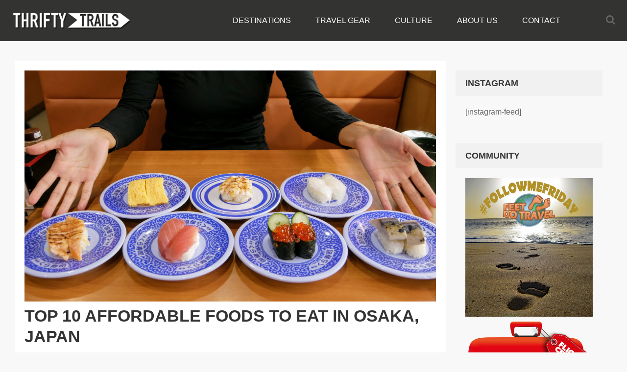

--- FILE ---
content_type: text/html; charset=UTF-8
request_url: http://thriftytrails.com/cheap-osaka-food-japan/
body_size: 11210
content:
        <!DOCTYPE html>
        <html lang="en-US">
        
<head>
		<meta charset="UTF-8">
		<meta name="viewport" content="width=device-width, initial-scale=1, minimum-scale=1">
		<link rel="profile" href="http://gmpg.org/xfn/11">
		<link rel="pingback" href="http://thriftytrails.com/xmlrpc.php"><title>Top 10 Affordable Foods To Eat In Osaka, Japan &#8211; ThriftyTrails</title>
<link rel='dns-prefetch' href='//s.w.org'/>
<link rel="alternate" type="application/rss+xml" title="ThriftyTrails &raquo; Feed" href="http://thriftytrails.com/feed/"/>
<link rel="alternate" type="application/rss+xml" title="ThriftyTrails &raquo; Comments Feed" href="http://thriftytrails.com/comments/feed/"/>
<link rel="alternate" type="application/rss+xml" title="ThriftyTrails &raquo; Top 10 Affordable Foods To Eat In Osaka, Japan Comments Feed" href="http://thriftytrails.com/cheap-osaka-food-japan/feed/"/>
		<script type="text/javascript">window._wpemojiSettings={"baseUrl":"https:\/\/s.w.org\/images\/core\/emoji\/11.2.0\/72x72\/","ext":".png","svgUrl":"https:\/\/s.w.org\/images\/core\/emoji\/11.2.0\/svg\/","svgExt":".svg","source":{"concatemoji":"http:\/\/thriftytrails.com\/wp-includes\/js\/wp-emoji-release.min.js?ver=5.1.19"}};!function(e,a,t){var n,r,o,i=a.createElement("canvas"),p=i.getContext&&i.getContext("2d");function s(e,t){var a=String.fromCharCode;p.clearRect(0,0,i.width,i.height),p.fillText(a.apply(this,e),0,0);e=i.toDataURL();return p.clearRect(0,0,i.width,i.height),p.fillText(a.apply(this,t),0,0),e===i.toDataURL()}function c(e){var t=a.createElement("script");t.src=e,t.defer=t.type="text/javascript",a.getElementsByTagName("head")[0].appendChild(t)}for(o=Array("flag","emoji"),t.supports={everything:!0,everythingExceptFlag:!0},r=0;r<o.length;r++)t.supports[o[r]]=function(e){if(!p||!p.fillText)return!1;switch(p.textBaseline="top",p.font="600 32px Arial",e){case"flag":return s([55356,56826,55356,56819],[55356,56826,8203,55356,56819])?!1:!s([55356,57332,56128,56423,56128,56418,56128,56421,56128,56430,56128,56423,56128,56447],[55356,57332,8203,56128,56423,8203,56128,56418,8203,56128,56421,8203,56128,56430,8203,56128,56423,8203,56128,56447]);case"emoji":return!s([55358,56760,9792,65039],[55358,56760,8203,9792,65039])}return!1}(o[r]),t.supports.everything=t.supports.everything&&t.supports[o[r]],"flag"!==o[r]&&(t.supports.everythingExceptFlag=t.supports.everythingExceptFlag&&t.supports[o[r]]);t.supports.everythingExceptFlag=t.supports.everythingExceptFlag&&!t.supports.flag,t.DOMReady=!1,t.readyCallback=function(){t.DOMReady=!0},t.supports.everything||(n=function(){t.readyCallback()},a.addEventListener?(a.addEventListener("DOMContentLoaded",n,!1),e.addEventListener("load",n,!1)):(e.attachEvent("onload",n),a.attachEvent("onreadystatechange",function(){"complete"===a.readyState&&t.readyCallback()})),(n=t.source||{}).concatemoji?c(n.concatemoji):n.wpemoji&&n.twemoji&&(c(n.twemoji),c(n.wpemoji)))}(window,document,window._wpemojiSettings);</script>
		<style type="text/css">img.wp-smiley,img.emoji{display:inline!important;border:none!important;box-shadow:none!important;height:1em!important;width:1em!important;margin:0 .07em!important;vertical-align:-.1em!important;background:none!important;padding:0!important}</style>
	<link rel='stylesheet' id='wp-block-library-css' href='http://thriftytrails.com/wp-includes/css/dist/block-library/style.min.css?ver=5.1.19' type='text/css' media='all'/>
<link rel='stylesheet' id='wp-block-library-theme-css' href='http://thriftytrails.com/wp-includes/css/dist/block-library/theme.min.css?ver=5.1.19' type='text/css' media='all'/>
<link rel='stylesheet' id='chld_thm_cfg_parent-css' href='http://thriftytrails.com/wp-content/themes/fabulous-fluid/style.css?ver=5.1.19' type='text/css' media='all'/>
<link rel='stylesheet' id='chld_thm_cfg_child-css' href='http://thriftytrails.com/wp-content/themes/fabulous-fluid-child/style.css?ver=5.1.19' type='text/css' media='all'/>
<link rel='stylesheet' id='sidr-dark-css' href='http://thriftytrails.com/wp-content/themes/fabulous-fluid/css/jquery.sidr.dark.min.css?ver=2.1.0' type='text/css' media='all'/>
<link rel='stylesheet' id='font-awesome-css' href='http://thriftytrails.com/wp-content/themes/fabulous-fluid/css/font-awesome.css?ver=4.4.0' type='text/css' media='all'/>
<link rel='stylesheet' id='fabulous-fluid-fonts-css' href='//fonts.googleapis.com/css?family=Istok+Web%3A400%2C400italic%2C700%2C700italic&#038;ver=1.0.0' type='text/css' media='all'/>
<link rel='stylesheet' id='fabulous-fluid-style-css' href='http://thriftytrails.com/wp-content/themes/fabulous-fluid-child/style.css?ver=5.1.19' type='text/css' media='all'/>
<link rel='stylesheet' id='fabulous-fluid-block-style-css' href='http://thriftytrails.com/wp-content/themes/fabulous-fluid/css/blocks.css?ver=20220420-213125' type='text/css' media='all'/>
<script type='text/javascript' src='http://thriftytrails.com/wp-includes/js/jquery/jquery.js?ver=1.12.4'></script>
<script type='text/javascript' src='http://thriftytrails.com/wp-includes/js/jquery/jquery-migrate.min.js?ver=1.4.1'></script>
<link rel='https://api.w.org/' href='http://thriftytrails.com/wp-json/'/>
<link rel="EditURI" type="application/rsd+xml" title="RSD" href="http://thriftytrails.com/xmlrpc.php?rsd"/>
<link rel="wlwmanifest" type="application/wlwmanifest+xml" href="http://thriftytrails.com/wp-includes/wlwmanifest.xml"/> 
<link rel='prev' title='10 Unique Bars You Need To Visit In Paris' href='http://thriftytrails.com/10-unique-bars-need-visit-paris/'/>
<meta name="generator" content="WordPress 5.1.19"/>
<link rel="canonical" href="http://thriftytrails.com/cheap-osaka-food-japan/"/>
<link rel='shortlink' href='http://thriftytrails.com/?p=2758'/>
<link rel="alternate" type="application/json+oembed" href="http://thriftytrails.com/wp-json/oembed/1.0/embed?url=http%3A%2F%2Fthriftytrails.com%2Fcheap-osaka-food-japan%2F"/>
<link rel="alternate" type="text/xml+oembed" href="http://thriftytrails.com/wp-json/oembed/1.0/embed?url=http%3A%2F%2Fthriftytrails.com%2Fcheap-osaka-food-japan%2F&#038;format=xml"/>
<style type="text/css" id="custom-background-css">body.custom-background{background-color:#f8f8f8}</style>
	<link rel="icon" href="http://thriftytrails.com/wp-content/uploads/2016/06/cropped-TT-logo-small-v6-32x32.png" sizes="32x32"/>
<link rel="icon" href="http://thriftytrails.com/wp-content/uploads/2016/06/cropped-TT-logo-small-v6-192x192.png" sizes="192x192"/>
<link rel="apple-touch-icon-precomposed" href="http://thriftytrails.com/wp-content/uploads/2016/06/cropped-TT-logo-small-v6-180x180.png"/>
<meta name="msapplication-TileImage" content="http://thriftytrails.com/wp-content/uploads/2016/06/cropped-TT-logo-small-v6-270x270.png"/>
<!-- ThriftyTrails inline CSS Styles -->
<style type="text/css" media="screen" rel="ct-custom-css">body.custom-background{background-color:#f8f8f8}.site-branding .site-title a,.site-branding .site-description{color: #blank}.site-title a,.site-description{position:absolute!important;clip:rect(1px 1px 1px 1px);clip:rect(1px,1px,1px,1px)}.site-branding .site-description{color:#666}</style>
</head>

<body class="post-template-default single single-post postid-2758 single-format-standard custom-background wp-custom-logo wp-embed-responsive group-blog right-sidebar">


			<div id="page" class="hfeed site">
		<a class="skip-link screen-reader-text" href="#content">Skip to content</a>
				<header id="masthead" class="site-header" role="banner">
			<div class="wrapper">
				<div class="site-branding">
		
			<div class="site-logo"><a href="http://thriftytrails.com/" class="custom-logo-link" rel="home" itemprop="url"><img width="523" height="93" src="http://thriftytrails.com/wp-content/uploads/2016/06/TT-logo-wide-white.png" class="custom-logo" alt="ThriftyTrails" itemprop="logo" srcset="http://thriftytrails.com/wp-content/uploads/2016/06/TT-logo-wide-white.png 523w, http://thriftytrails.com/wp-content/uploads/2016/06/TT-logo-wide-white-300x53.png 300w" sizes="(max-width: 523px) 100vw, 523px"/></a></div><!-- #site-logo -->		<div class="header-site-details">
						<p class="site-title"><a href="http://thriftytrails.com/" rel="home">ThriftyTrails</a></p>
						<p class="site-description">Don&#039;t Let Life Get In The Way Of Living</p>
				</div><!-- .site-details -->
				</div><!-- .site-branding -->
				<div id="mobile-header">
		    <a id="responsive-menu-button" href="#sidr-main"><span class="mobile-menu-text screen-reader-text">Menu</span></a>
		</div>
					<nav id="site-navigation" class="main-navigation" role="navigation">
				<div class="menu-top-menu-container"><ul id="primary-menu" class="menu"><li id="menu-item-1584" class="menu-item menu-item-type-post_type menu-item-object-page menu-item-has-children menu-item-1584"><a href="http://thriftytrails.com/destinations/">Destinations</a>
<ul class="sub-menu">
	<li id="menu-item-2296" class="menu-item menu-item-type-taxonomy menu-item-object-category current-post-ancestor menu-item-has-children menu-item-2296"><a href="http://thriftytrails.com/category/destinations/asia/">Asia</a>
	<ul class="sub-menu">
		<li id="menu-item-1492" class="menu-item menu-item-type-taxonomy menu-item-object-category menu-item-1492"><a href="http://thriftytrails.com/category/destinations/asia/hong-kong/">Hong Kong</a></li>
		<li id="menu-item-1626" class="menu-item menu-item-type-taxonomy menu-item-object-category menu-item-1626"><a href="http://thriftytrails.com/category/destinations/asia/thailand/">Thailand</a></li>
		<li id="menu-item-2295" class="menu-item menu-item-type-taxonomy menu-item-object-category current-post-ancestor current-menu-parent current-post-parent menu-item-2295"><a href="http://thriftytrails.com/category/destinations/asia/japan/">Japan</a></li>
	</ul>
</li>
	<li id="menu-item-2297" class="menu-item menu-item-type-taxonomy menu-item-object-category menu-item-has-children menu-item-2297"><a href="http://thriftytrails.com/category/destinations/australasia/">Australasia</a>
	<ul class="sub-menu">
		<li id="menu-item-1352" class="menu-item menu-item-type-taxonomy menu-item-object-category menu-item-1352"><a href="http://thriftytrails.com/category/destinations/australasia/new-zealand/">New Zealand</a></li>
	</ul>
</li>
	<li id="menu-item-2298" class="menu-item menu-item-type-taxonomy menu-item-object-category menu-item-has-children menu-item-2298"><a href="http://thriftytrails.com/category/destinations/europe/">Europe</a>
	<ul class="sub-menu">
		<li id="menu-item-533" class="menu-item menu-item-type-taxonomy menu-item-object-category menu-item-533"><a href="http://thriftytrails.com/category/destinations/europe/france/">France</a></li>
		<li id="menu-item-763" class="menu-item menu-item-type-taxonomy menu-item-object-category menu-item-763"><a href="http://thriftytrails.com/category/destinations/europe/italy/">Italy</a></li>
		<li id="menu-item-30" class="menu-item menu-item-type-taxonomy menu-item-object-category menu-item-30"><a href="http://thriftytrails.com/category/destinations/europe/poland/">Poland</a></li>
		<li id="menu-item-451" class="menu-item menu-item-type-taxonomy menu-item-object-category menu-item-451"><a href="http://thriftytrails.com/category/destinations/europe/spain/">Spain</a></li>
		<li id="menu-item-692" class="menu-item menu-item-type-taxonomy menu-item-object-category menu-item-692"><a href="http://thriftytrails.com/category/destinations/europe/united-kingdom/">United Kingdom</a></li>
	</ul>
</li>
	<li id="menu-item-2299" class="menu-item menu-item-type-taxonomy menu-item-object-category menu-item-has-children menu-item-2299"><a href="http://thriftytrails.com/category/destinations/latin-america/">Latin America</a>
	<ul class="sub-menu">
		<li id="menu-item-39" class="menu-item menu-item-type-taxonomy menu-item-object-category menu-item-39"><a href="http://thriftytrails.com/category/destinations/latin-america/costa-rica/">Costa Rica</a></li>
	</ul>
</li>
</ul>
</li>
<li id="menu-item-1372" class="menu-item menu-item-type-taxonomy menu-item-object-category menu-item-1372"><a href="http://thriftytrails.com/category/travel-gear/">Travel Gear</a></li>
<li id="menu-item-1791" class="menu-item menu-item-type-taxonomy menu-item-object-category menu-item-1791"><a href="http://thriftytrails.com/category/culture/">Culture</a></li>
<li id="menu-item-40" class="menu-item menu-item-type-post_type menu-item-object-page menu-item-40"><a href="http://thriftytrails.com/about/">About Us</a></li>
<li id="menu-item-94" class="menu-item menu-item-type-post_type menu-item-object-page menu-item-94"><a href="http://thriftytrails.com/contact/">Contact</a></li>
</ul></div>			</nav><!-- #site-navigation -->
	    
				<ul class="social-networks">
					<li><a href="javascript:void(0);" class="fa fa-search" id="social-search-anchor"></a></li>
				</ul>
						</div><!-- .wrapper -->
		</header><!-- #masthead -->
		<!-- Page/Post Disable Header Image -->		<div id="content" class="site-content">
			<div id="content-wrapper" class="wrapper">
				<div id="primary" class="content-area">
				<main id="main" class="site-main" role="main">
		
<article id="post-2758" class="post-2758 post type-post status-publish format-standard has-post-thumbnail hentry category-japan tag-food tag-japan tag-osaka">

					<figure class="featured-image featured-image">
	                <img width="4250" height="2390" src="http://thriftytrails.com/wp-content/uploads/2017/06/P1010098-1.jpg" class="attachment-fabulous-fluid-single size-fabulous-fluid-single wp-post-image" alt="Sushi in Japan" srcset="http://thriftytrails.com/wp-content/uploads/2017/06/P1010098-1.jpg 4250w, http://thriftytrails.com/wp-content/uploads/2017/06/P1010098-1-600x337.jpg 600w, http://thriftytrails.com/wp-content/uploads/2017/06/P1010098-1-768x432.jpg 768w, http://thriftytrails.com/wp-content/uploads/2017/06/P1010098-1-840x472.jpg 840w, http://thriftytrails.com/wp-content/uploads/2017/06/P1010098-1-420x236.jpg 420w" sizes="(max-width: 4250px) 100vw, 4250px"/>		        </figure><!-- .featured-image -->
		   	
	<div class="entry-container">
		<header class="entry-header">
			<h1 class="entry-title">Top 10 Affordable Foods To Eat In Osaka, Japan</h1>			<div class="entry-meta">
				<span class="posted-on">Posted on <a href="http://thriftytrails.com/cheap-osaka-food-japan/" rel="bookmark"><time class="entry-date published" datetime="2017-06-14T22:45:45-05:00">June 14, 2017</time><time class="updated" datetime="2017-07-02T18:15:58-05:00">July 2, 2017</time></a></span><span class="byline"> by <span class="author vcard"><a class="url fn n" href="http://thriftytrails.com/author/pam/">Pam</a></span></span>			</div><!-- .entry-meta -->
					</header><!-- .entry-header -->

		<div class="entry-content"><p><span style="font-weight: 400;">Japanese has a lot of interesting words that just don’t exist in English. One of my favorites is </span><b>kuidaore</b><span style="font-weight: 400;">, which means to ‘eat oneself to bankruptcy’. When you visit Osaka you will understand why that word even exists &#8211; not because it&#8217;s expensive, but because you will want to eat everything in sight! In addition, Osaka&#8217;s motto is, understandably, &#8220;eat &#8217;til you drop&#8221;. Do you see a trend here? Osaka revolves around food! Here are our top food recommendations you must try next time you visit Osaka. </span></p>
<figure id="attachment_2760" aria-describedby="caption-attachment-2760" style="width: 600px" class="wp-caption aligncenter"><img class="size-medium wp-image-2760" src="http://thriftytrails.com/wp-content/uploads/2017/06/takoyaki-600x400.jpg" alt="takoyaki in Osaka Japan" width="600" height="400" srcset="http://thriftytrails.com/wp-content/uploads/2017/06/takoyaki-600x400.jpg 600w, http://thriftytrails.com/wp-content/uploads/2017/06/takoyaki-768x512.jpg 768w, http://thriftytrails.com/wp-content/uploads/2017/06/takoyaki-840x560.jpg 840w, http://thriftytrails.com/wp-content/uploads/2017/06/takoyaki-420x280.jpg 420w, http://thriftytrails.com/wp-content/uploads/2017/06/takoyaki-272x182.jpg 272w" sizes="(max-width: 600px) 100vw, 600px"/><figcaption id="caption-attachment-2760" class="wp-caption-text">Takoyaki is a must-try while in Osaka</figcaption></figure>
<h3><span style="font-weight: 400;">1) Takoyaki</span></h3>
<p><span style="font-weight: 400;">Hands down, the most popular snack in Osaka is </span><b>takoyaki</b><span style="font-weight: 400;">. This famous street food consists of ball-shaped dough, filled with octopus and is therefore sometimes called ‘octopus balls’. For about </span><span style="font-weight: 400;">¥</span><span style="font-weight: 400;">400-500 you get 8-12 balls. Tim couldn&#8217;t get enough of these. If you&#8217;re feeling extra courageous, order them with katsuobushi (aka fish flakes).</span></p>
<p><img class="aligncenter size-medium wp-image-2766" src="http://thriftytrails.com/wp-content/uploads/2017/06/okonomiyaki-600x400.jpg" alt="Okonomiyaki" width="600" height="400" srcset="http://thriftytrails.com/wp-content/uploads/2017/06/okonomiyaki-600x400.jpg 600w, http://thriftytrails.com/wp-content/uploads/2017/06/okonomiyaki-768x512.jpg 768w, http://thriftytrails.com/wp-content/uploads/2017/06/okonomiyaki-840x560.jpg 840w, http://thriftytrails.com/wp-content/uploads/2017/06/okonomiyaki-420x280.jpg 420w, http://thriftytrails.com/wp-content/uploads/2017/06/okonomiyaki-272x182.jpg 272w, http://thriftytrails.com/wp-content/uploads/2017/06/okonomiyaki.jpg 1280w" sizes="(max-width: 600px) 100vw, 600px"/></p>
<h4><span style="font-weight: 400;">2) Okonomiyaki</span></h4>
<p><span style="font-weight: 400;">Another well-known dish in Osaka is </span><b>okonomiyaki</b><span style="font-weight: 400;">.  It resembles a savory omelet pancake which is normally served on top of a hot grill on the table or at the bar &#8211; hibachi style. The different toppings are endless so choose the ones that are the most appetizing for you. Mine had a lot of cheese and turned out to be a delicious gooey meal. Prices vary but average around ¥800.</span></p>
<figure id="attachment_2764" aria-describedby="caption-attachment-2764" style="width: 600px" class="wp-caption aligncenter"><img class="wp-image-2764 size-medium" src="http://thriftytrails.com/wp-content/uploads/2017/06/melon-pan-600x331.jpg" alt="melon pan ice cream in Osaka Japan" width="600" height="331" srcset="http://thriftytrails.com/wp-content/uploads/2017/06/melon-pan-600x331.jpg 600w, http://thriftytrails.com/wp-content/uploads/2017/06/melon-pan-768x424.jpg 768w, http://thriftytrails.com/wp-content/uploads/2017/06/melon-pan-840x464.jpg 840w, http://thriftytrails.com/wp-content/uploads/2017/06/melon-pan-420x232.jpg 420w" sizes="(max-width: 600px) 100vw, 600px"/><figcaption id="caption-attachment-2764" class="wp-caption-text">My absolute favorite Japanese dessert is the melon pan ice cream</figcaption></figure>
<h4><span style="font-weight: 400;">3) Melon Pan Ice Cream</span></h4>
<p><span style="font-weight: 400;">I couldn’t get enough </span><b>melon pan</b><span style="font-weight: 400;"> ice cream in Japan. We happened to see someone walking away from a green food truck in front of Dotonbori Kadoza theater the most appetizing ice cream sandwich in hand. This simple, yet mouthwatering, sweet snack is a large scoop of vanilla ice cream sandwiched in the middle of a warm melon bread bun. You have to eat it quickly before it melts all over your hands, but it was a challenge I was willing to accept. I still dream about these </span><span style="font-weight: 400;">¥</span><span style="font-weight: 400;">400 wonders.</span></p>
<p><img class="aligncenter size-medium wp-image-2768" src="http://thriftytrails.com/wp-content/uploads/2017/06/Kushikatsu-600x450.jpg" alt="Kushikatsu" width="600" height="450" srcset="http://thriftytrails.com/wp-content/uploads/2017/06/Kushikatsu-600x450.jpg 600w, http://thriftytrails.com/wp-content/uploads/2017/06/Kushikatsu-768x576.jpg 768w, http://thriftytrails.com/wp-content/uploads/2017/06/Kushikatsu-840x630.jpg 840w, http://thriftytrails.com/wp-content/uploads/2017/06/Kushikatsu-377x283.jpg 377w, http://thriftytrails.com/wp-content/uploads/2017/06/Kushikatsu.jpg 1200w" sizes="(max-width: 600px) 100vw, 600px"/></p>
<h4><span style="font-weight: 400;">4) Kushikatsu</span></h4>
<p><b>Kushikastu</b><span style="font-weight: 400;"> is another prominent food in Osaka which happens to be the birthplace of this finger licking food. Kushi means ‘skewers’ and katsu means ‘deep-fried meat’ so you can imagine this meal refers to deep-fried meat on a stick. In reality, anything can be put on a stick and deep-fried, meats and vegetables alike. Depending on the restaurant, Kushikatsu sticks can vary between ¥30-100 or all you can eat in 1 hour for ¥1,000.</span></p>
<figure id="attachment_2769" aria-describedby="caption-attachment-2769" style="width: 600px" class="wp-caption aligncenter"><img class="size-medium wp-image-2769" src="http://thriftytrails.com/wp-content/uploads/2017/06/P1000525-600x338.jpg" alt="Ramen" width="600" height="338" srcset="http://thriftytrails.com/wp-content/uploads/2017/06/P1000525-600x338.jpg 600w, http://thriftytrails.com/wp-content/uploads/2017/06/P1000525-768x432.jpg 768w, http://thriftytrails.com/wp-content/uploads/2017/06/P1000525-840x473.jpg 840w, http://thriftytrails.com/wp-content/uploads/2017/06/P1000525-420x236.jpg 420w" sizes="(max-width: 600px) 100vw, 600px"/><figcaption id="caption-attachment-2769" class="wp-caption-text">Ramen with a side of gyoza</figcaption></figure>
<h4><span style="font-weight: 400;">5) Ramen</span></h4>
<p><span style="font-weight: 400;">Most people think of a poor college student’s meal when you mention ‘</span><b>ramen</b><span style="font-weight: 400;">’. In Japan, ramen is taken very seriously and is not the cheap instant soup many associate it with. It consists of thin wheat noodles that are served with various broths and toppings. Every region in Japan has it’s own variation so make sure to try some ramen from all over the country. You can easily find ramen for ¥600. </span></p>
<figure id="attachment_2762" aria-describedby="caption-attachment-2762" style="width: 600px" class="wp-caption aligncenter"><img class="size-medium wp-image-2762" src="http://thriftytrails.com/wp-content/uploads/2017/06/udon2-600x338.jpg" alt="udon noodles in Osaka Japan" width="600" height="338" srcset="http://thriftytrails.com/wp-content/uploads/2017/06/udon2-600x338.jpg 600w, http://thriftytrails.com/wp-content/uploads/2017/06/udon2-768x432.jpg 768w, http://thriftytrails.com/wp-content/uploads/2017/06/udon2-840x473.jpg 840w, http://thriftytrails.com/wp-content/uploads/2017/06/udon2-420x236.jpg 420w" sizes="(max-width: 600px) 100vw, 600px"/><figcaption id="caption-attachment-2762" class="wp-caption-text">I love the thick, chewy udon noodles!</figcaption></figure>
<h4><span style="font-weight: 400;">6) Udon</span></h4>
<p><span style="font-weight: 400;">When it comes to noodle based soups, I prefer </span><b>udon</b><span style="font-weight: 400;">, a thicker and chewier noodle when compared to ramen. Although it can be served with hot or cold broth, it can also be served dry with dipping sauce. With so many varieties of toppings and broth choices, you will never get bored of udon noodles. Prices start at ¥240 at noodle bars. </span></p>
<p><img class="aligncenter size-medium wp-image-2771" src="http://thriftytrails.com/wp-content/uploads/2017/06/katsu-curry-600x450.jpg" alt="Katsu curry" width="600" height="450" srcset="http://thriftytrails.com/wp-content/uploads/2017/06/katsu-curry-600x450.jpg 600w, http://thriftytrails.com/wp-content/uploads/2017/06/katsu-curry-768x576.jpg 768w, http://thriftytrails.com/wp-content/uploads/2017/06/katsu-curry-377x283.jpg 377w, http://thriftytrails.com/wp-content/uploads/2017/06/katsu-curry.jpg 800w" sizes="(max-width: 600px) 100vw, 600px"/></p>
<h4><span style="font-weight: 400;">7) Japanese Curry</span></h4>
<p><b>Japanese curry</b><span style="font-weight: 400;"> is the ultimate comfort food in Japan. The thick, gravy-like, mild curry can be served many ways but my favorite is katsu karē, fried pork cutlet with steamed rice. The curry itself is normally made with carrots, onions, and potatoes with the most popular meats being beef, pork, and chicken. Not to mention, the price is quite reasonable at ¥600-800.</span></p>
<figure id="attachment_2759" aria-describedby="caption-attachment-2759" style="width: 600px" class="wp-caption aligncenter"><img class="size-medium wp-image-2759" src="http://thriftytrails.com/wp-content/uploads/2017/06/dango-600x399.jpg" alt="grilled dango in Osaka" width="600" height="399" srcset="http://thriftytrails.com/wp-content/uploads/2017/06/dango-600x399.jpg 600w, http://thriftytrails.com/wp-content/uploads/2017/06/dango-768x510.jpg 768w, http://thriftytrails.com/wp-content/uploads/2017/06/dango-840x558.jpg 840w, http://thriftytrails.com/wp-content/uploads/2017/06/dango-420x279.jpg 420w, http://thriftytrails.com/wp-content/uploads/2017/06/dango-272x182.jpg 272w" sizes="(max-width: 600px) 100vw, 600px"/><figcaption id="caption-attachment-2759" class="wp-caption-text">Grilled dango served with a sweet sauce</figcaption></figure>
<h4><span style="font-weight: 400;">8) Dango</span></h4>
<p><span style="font-weight: 400;">If you like mochi then I’m willing to bet you like </span><b>dango. </b><span style="font-weight: 400;">Dango is a type of mochi served on skewers that can be grilled and served with different sauces. You can buy these chewy, delicious rice cake balls at any 7-Eleven for about ¥150 for 3 sticks or ¥100 per stick from a food stall.</span></p>
<p><img class="aligncenter size-medium wp-image-2773" src="http://thriftytrails.com/wp-content/uploads/2017/06/DSCN9105-600x450.jpg" alt="uncle rikuro's cheesecake" width="600" height="450" srcset="http://thriftytrails.com/wp-content/uploads/2017/06/DSCN9105-600x450.jpg 600w, http://thriftytrails.com/wp-content/uploads/2017/06/DSCN9105-768x576.jpg 768w, http://thriftytrails.com/wp-content/uploads/2017/06/DSCN9105-840x630.jpg 840w, http://thriftytrails.com/wp-content/uploads/2017/06/DSCN9105-377x283.jpg 377w" sizes="(max-width: 600px) 100vw, 600px"/></p>
<h4><span style="font-weight: 400;">9) Fluffy Cheesecake</span></h4>
<p><span style="font-weight: 400;">You </span><i><span style="font-weight: 400;">have</span></i><span style="font-weight: 400;"> to try the </span><b>fluffiest cheesecake ever</b><span style="font-weight: 400;"> from Uncle Rikuro. It will make you feel like you&#8217;re eating a soft, fluffy, warm cloud &#8211; nothing like the American version. It is best fresh out the oven so make sure to get in line to get the freshest batch. An employee rings a bell when a fresh batch is ready to be packaged and sold for ¥675 each. Tip: Jiggle it before you eat it. Trust me.</span></p>
<figure id="attachment_2763" aria-describedby="caption-attachment-2763" style="width: 600px" class="wp-caption aligncenter"><img class="size-medium wp-image-2763" src="http://thriftytrails.com/wp-content/uploads/2017/06/kura-sushi-600x337.jpg" alt="Kura Sushi in Osaka Japan" width="600" height="337" srcset="http://thriftytrails.com/wp-content/uploads/2017/06/kura-sushi-600x337.jpg 600w, http://thriftytrails.com/wp-content/uploads/2017/06/kura-sushi-768x432.jpg 768w, http://thriftytrails.com/wp-content/uploads/2017/06/kura-sushi-840x472.jpg 840w, http://thriftytrails.com/wp-content/uploads/2017/06/kura-sushi-420x236.jpg 420w" sizes="(max-width: 600px) 100vw, 600px"/><figcaption id="caption-attachment-2763" class="wp-caption-text">The first set of many plates at Kura Sushi</figcaption></figure>
<h4><span style="font-weight: 400;">10) Sushi</span></h4>
<p><span style="font-weight: 400;">A no-brainer to try while in Osaka, or Japan in general, is </span><b>sushi</b><span style="font-weight: 400;">. While consuming raw fish</span> <span style="font-weight: 400;">may not be for everyone (*raises hand*), there are still plenty of non-raw sushi options. I don’t eat seafood, but when I’m feeling daring I go with tempura shrimp sushi dunked in lots of spicy mayo. The tempura and spicy mayo do a great job at masking the flavor and texture of the shrimp. I went out of my comfort zone to make the most of my time in Japan. I tried shrimp and salmon that were both lightly seared and placed on top of a ball of rice. Spicy mayo is an Americanized sauce so it was nowhere to be found in Osaka. It was the first time I ate fish without gagging! That&#8217;s how good the food is in this marvelous city!</span></p>
<h4>Pam&#8217;s Favorite Sushi Shop</h4>
<p><span style="font-weight: 400;">My favorite sushi shop as a budget traveler will have to be </span><b>Kura Sushi </b><span style="font-weight: 400;">where each plate is only </span><span style="font-weight: 400;">¥</span><span style="font-weight: 400;">100, that&#8217;s $1! Plates come around nonstop on a conveyor belt. You also have the option to order via a small screen and the plates will come directly to your table on a separate conveyor belt. There were plenty of options for me to eat here as a non-seafood lover. To make things even more fun, every 5 dishes you deposit into a slot goes toward a game on the screen where you can win small prizes. We ate 15 plates the first time and 20 plates the second time. I won the first time I played the game!</span></p>
<div style="width: 840px;" class="wp-video"><!--[if lt IE 9]><script>document.createElement('video');</script><![endif]-->
<video class="wp-video-shortcode" id="video-2758-1" width="840" height="473" preload="metadata" controls="controls"><source type="video/mp4" src="http://thriftytrails.com/wp-content/uploads/2017/06/kura-sushi.mp4?_=1"/><source type="video/webm" src="http://thriftytrails.com/wp-content/uploads/2017/06/kura-sushi.webm?_=1"/><a href="http://thriftytrails.com/wp-content/uploads/2017/06/kura-sushi.mp4">http://thriftytrails.com/wp-content/uploads/2017/06/kura-sushi.mp4</a></video></div>
<h4>Tim&#8217;s Favorite Sushi Shop</h4>
<p><span style="font-weight: 400;">Tim is the sushi and seafood lover amongst us and he thought Kura Sushi was great for the price but his favorite shop would have to be </span><b>Harukoma Sushi</b><span style="font-weight: 400;">. The sushi comes with a bit of wasabi between the fish and rice. As a result, I had to chug my water as it caught me off guard. The generous fish portions and excellent service make it his top pick.</span></p>
<p><span style="font-weight: 400;">Want more ideas? Visit Lexx&#8217;s</span><a href="http://travelexx.com/2017/01/19/japan-food-guide-15-top-things-in-japan/"> <span style="font-weight: 400;">Japan Food Guide</span></a><span style="font-weight: 400;"> for his Japanese food recommendations.</span></p>
<p style="text-align: center;"><img class="aligncenter size-full wp-image-2060" src="http://thriftytrails.com/wp-content/uploads/2017/01/pin-for-later.png" alt="Pin for later" width="200" height="57"/></p>
<p><img class="aligncenter wp-image-2779 size-medium" src="http://thriftytrails.com/wp-content/uploads/2017/06/Osaka-food-pinterest-368x600.png" alt="Think Japan is all about seafood? Think again! There are so many food options in Japan but especially in Osaka. A big plus is that there are many budget friendly food options too! Get an idea of what to order on your next trip to Osaka, Japan. " width="368" height="600" srcset="http://thriftytrails.com/wp-content/uploads/2017/06/Osaka-food-pinterest-368x600.png 368w, http://thriftytrails.com/wp-content/uploads/2017/06/Osaka-food-pinterest-515x840.png 515w, http://thriftytrails.com/wp-content/uploads/2017/06/Osaka-food-pinterest-173x283.png 173w, http://thriftytrails.com/wp-content/uploads/2017/06/Osaka-food-pinterest.png 735w" sizes="(max-width: 368px) 100vw, 368px"/></p>
</div><!-- .entry-content -->
		<footer class="entry-footer">
			<span class="cat-links">Posted in <a href="http://thriftytrails.com/category/destinations/asia/japan/" rel="category tag">Japan</a></span><span class="tags-links">Tagged <a href="http://thriftytrails.com/tag/food/" rel="tag">Food</a>, <a href="http://thriftytrails.com/tag/japan/" rel="tag">Japan</a>, <a href="http://thriftytrails.com/tag/osaka/" rel="tag">Osaka</a></span>		</footer><!-- .entry-footer -->
	</div><!-- .entry-container -->
</article><!-- #post-## -->

	<nav class="navigation post-navigation" role="navigation">
		<h2 class="screen-reader-text">Post navigation</h2>
		<div class="nav-links"><div class="nav-previous"><a href="http://thriftytrails.com/10-unique-bars-need-visit-paris/" rel="prev">10 Unique Bars You Need To Visit In Paris</a></div></div>
	</nav>	    </main><!-- #main -->
			    </div><!-- #primary -->
			<div role="complementary" class="widget-area" id="secondary">
		<aside id="text-3" class="widget widget_text"><h2 class="widget-title">Instagram</h2>			<div class="textwidget">[instagram-feed]</div>
		</aside><aside id="text-8" class="widget widget_text"><h2 class="widget-title">Community</h2>			<div class="textwidget"><a target="_blank" href="https://www.facebook.com/groups/feetdotravel/"><img alt="FeetDoTravel Badge" src="http://thriftytrails.com/wp-content/uploads/2017/01/feetdotravel-logo.jpg" data-pin-no-hover=TRUE></a>
<a target="_blank" href="http://www.flightcentre.co.uk/"><img alt="flightcentre.co.uk" src="http://thriftytrails.com/wp-content/uploads/2017/09/BestUpandComingTravelBlogAward.png" data-pin-no-hover=TRUE></a></div>
		</aside><aside id="text-7" class="widget widget_text"><h2 class="widget-title">More Travel Advice</h2>			<div class="textwidget"><a href="http://thriftytrails.com/destinations/"><img alt="Travel Destinations" src="http://thriftytrails.com/wp-content/uploads/2017/01/travel-destinations-e1483482500716.png" data-pin-no-hover=TRUE></a>
<a href="http://thriftytrails.com/category/travel-gear/"><img alt="Travel Gear" src="http://thriftytrails.com/wp-content/uploads/2017/01/travel-gear-e1483482829657.png" data-pin-no-hover=TRUE></a>
<a href="http://thriftytrails.com/category/culture/"><img alt="Culture" src="http://thriftytrails.com/wp-content/uploads/2017/01/cultures-1-e1483482910518.png" data-pin-no-hover=TRUE></a></div>
		</aside>	</div><!-- .widget-area -->
	    </div><!-- #content-wrapper -->
			    </div><!-- #content -->
			<footer id="colophon" class="site-footer" role="contentinfo">
    	<div id="site-details" class="footer-b">
		<div class="wrapper">
	<nav class="footer-nav"><ul id="menu-footer-menu" class="menu"><li id="menu-item-1381" class="menu-item menu-item-type-custom menu-item-object-custom menu-item-home menu-item-1381"><a href="http://thriftytrails.com/">Home</a></li>
<li id="menu-item-1587" class="menu-item menu-item-type-post_type menu-item-object-page menu-item-1587"><a href="http://thriftytrails.com/destinations/">Destinations</a></li>
<li id="menu-item-1379" class="menu-item menu-item-type-post_type menu-item-object-page menu-item-1379"><a href="http://thriftytrails.com/contact/">Contact</a></li>
</ul></nav><!-- #footer-nav --><div class="site-info">
				<span class="copyright">Copyright &copy; 2026 <a href="http://www.thriftytrails.com/">ThriftyTrails</a> </span><span class="sep">&#8226;</span><span class="theme-name">Fabulous Fluid&nbsp;by</span>&nbsp;<span class="theme-author"><a href="https://catchthemes.com/" target="_blank">Catch Themes</a></span></div>		</div><!-- .wrapper -->
	</div><!-- #site-details.footer-b -->
		</footer><!-- #colophon -->
			</div><!-- #page -->
		
		<div id="social-search-inline" style="display:none;">
			<div class="wrapper">
<form role="search" method="get" class="search-form" action="http://thriftytrails.com/">
	<label>
		<span class="screen-reader-text">Search for:</span>
		<input type="search" class="search-field" placeholder="Search..." value="" name="s" title="Search for:">
	</label>
	<button type="submit" class="search-submit"><span class="screen-reader-text">Search</span></button>
</form>

			</div><!-- .wrapper -->
		</div><!-- #social-search-inline --><a href="#masthead" id="scrollup" class="genericon"><span class="screen-reader-text">Scroll Up</span></a><nav id="sidr-main" class="mobile-menu sidr right" role="navigation"><ul id="header-left-nav" class="menu"><li class="menu-item menu-item-type-post_type menu-item-object-page menu-item-has-children menu-item-1584"><a href="http://thriftytrails.com/destinations/">Destinations</a>
<ul class="sub-menu">
	<li class="menu-item menu-item-type-taxonomy menu-item-object-category current-post-ancestor menu-item-has-children menu-item-2296"><a href="http://thriftytrails.com/category/destinations/asia/">Asia</a>
	<ul class="sub-menu">
		<li class="menu-item menu-item-type-taxonomy menu-item-object-category menu-item-1492"><a href="http://thriftytrails.com/category/destinations/asia/hong-kong/">Hong Kong</a></li>
		<li class="menu-item menu-item-type-taxonomy menu-item-object-category menu-item-1626"><a href="http://thriftytrails.com/category/destinations/asia/thailand/">Thailand</a></li>
		<li class="menu-item menu-item-type-taxonomy menu-item-object-category current-post-ancestor current-menu-parent current-post-parent menu-item-2295"><a href="http://thriftytrails.com/category/destinations/asia/japan/">Japan</a></li>
	</ul>
</li>
	<li class="menu-item menu-item-type-taxonomy menu-item-object-category menu-item-has-children menu-item-2297"><a href="http://thriftytrails.com/category/destinations/australasia/">Australasia</a>
	<ul class="sub-menu">
		<li class="menu-item menu-item-type-taxonomy menu-item-object-category menu-item-1352"><a href="http://thriftytrails.com/category/destinations/australasia/new-zealand/">New Zealand</a></li>
	</ul>
</li>
	<li class="menu-item menu-item-type-taxonomy menu-item-object-category menu-item-has-children menu-item-2298"><a href="http://thriftytrails.com/category/destinations/europe/">Europe</a>
	<ul class="sub-menu">
		<li class="menu-item menu-item-type-taxonomy menu-item-object-category menu-item-533"><a href="http://thriftytrails.com/category/destinations/europe/france/">France</a></li>
		<li class="menu-item menu-item-type-taxonomy menu-item-object-category menu-item-763"><a href="http://thriftytrails.com/category/destinations/europe/italy/">Italy</a></li>
		<li class="menu-item menu-item-type-taxonomy menu-item-object-category menu-item-30"><a href="http://thriftytrails.com/category/destinations/europe/poland/">Poland</a></li>
		<li class="menu-item menu-item-type-taxonomy menu-item-object-category menu-item-451"><a href="http://thriftytrails.com/category/destinations/europe/spain/">Spain</a></li>
		<li class="menu-item menu-item-type-taxonomy menu-item-object-category menu-item-692"><a href="http://thriftytrails.com/category/destinations/europe/united-kingdom/">United Kingdom</a></li>
	</ul>
</li>
	<li class="menu-item menu-item-type-taxonomy menu-item-object-category menu-item-has-children menu-item-2299"><a href="http://thriftytrails.com/category/destinations/latin-america/">Latin America</a>
	<ul class="sub-menu">
		<li class="menu-item menu-item-type-taxonomy menu-item-object-category menu-item-39"><a href="http://thriftytrails.com/category/destinations/latin-america/costa-rica/">Costa Rica</a></li>
	</ul>
</li>
</ul>
</li>
<li class="menu-item menu-item-type-taxonomy menu-item-object-category menu-item-1372"><a href="http://thriftytrails.com/category/travel-gear/">Travel Gear</a></li>
<li class="menu-item menu-item-type-taxonomy menu-item-object-category menu-item-1791"><a href="http://thriftytrails.com/category/culture/">Culture</a></li>
<li class="menu-item menu-item-type-post_type menu-item-object-page menu-item-40"><a href="http://thriftytrails.com/about/">About Us</a></li>
<li class="menu-item menu-item-type-post_type menu-item-object-page menu-item-94"><a href="http://thriftytrails.com/contact/">Contact</a></li>
</ul></nav><!-- #sidr-main --><link rel='stylesheet' id='mediaelement-css' href='http://thriftytrails.com/wp-includes/js/mediaelement/mediaelementplayer-legacy.min.css?ver=4.2.6-78496d1' type='text/css' media='all'/>
<link rel='stylesheet' id='wp-mediaelement-css' href='http://thriftytrails.com/wp-includes/js/mediaelement/wp-mediaelement.min.css?ver=5.1.19' type='text/css' media='all'/>
<script type='text/javascript' src='http://thriftytrails.com/wp-content/themes/fabulous-fluid/js/navigation.min.js?ver=20120206'></script>
<script type='text/javascript' src='http://thriftytrails.com/wp-content/themes/fabulous-fluid/js/skip-link-focus-fix.js?ver=20130115'></script>
<script type='text/javascript' src='http://thriftytrails.com/wp-content/themes/fabulous-fluid/js/jquery.sidr.min.js?ver=2.2.1.1'></script>
<script type='text/javascript' src='http://thriftytrails.com/wp-content/themes/fabulous-fluid/js/custom.js?ver=1.0.0'></script>
<script type='text/javascript' src='http://thriftytrails.com/wp-content/themes/fabulous-fluid/js/scrollup.js?ver=20141223'></script>
<script type='text/javascript' src='http://thriftytrails.com/wp-includes/js/wp-embed.min.js?ver=5.1.19'></script>
<script type='text/javascript'>var mejsL10n={"language":"en","strings":{"mejs.install-flash":"You are using a browser that does not have Flash player enabled or installed. Please turn on your Flash player plugin or download the latest version from https:\/\/get.adobe.com\/flashplayer\/","mejs.fullscreen-off":"Turn off Fullscreen","mejs.fullscreen-on":"Go Fullscreen","mejs.download-video":"Download Video","mejs.fullscreen":"Fullscreen","mejs.time-jump-forward":["Jump forward 1 second","Jump forward %1 seconds"],"mejs.loop":"Toggle Loop","mejs.play":"Play","mejs.pause":"Pause","mejs.close":"Close","mejs.time-slider":"Time Slider","mejs.time-help-text":"Use Left\/Right Arrow keys to advance one second, Up\/Down arrows to advance ten seconds.","mejs.time-skip-back":["Skip back 1 second","Skip back %1 seconds"],"mejs.captions-subtitles":"Captions\/Subtitles","mejs.captions-chapters":"Chapters","mejs.none":"None","mejs.mute-toggle":"Mute Toggle","mejs.volume-help-text":"Use Up\/Down Arrow keys to increase or decrease volume.","mejs.unmute":"Unmute","mejs.mute":"Mute","mejs.volume-slider":"Volume Slider","mejs.video-player":"Video Player","mejs.audio-player":"Audio Player","mejs.ad-skip":"Skip ad","mejs.ad-skip-info":["Skip in 1 second","Skip in %1 seconds"],"mejs.source-chooser":"Source Chooser","mejs.stop":"Stop","mejs.speed-rate":"Speed Rate","mejs.live-broadcast":"Live Broadcast","mejs.afrikaans":"Afrikaans","mejs.albanian":"Albanian","mejs.arabic":"Arabic","mejs.belarusian":"Belarusian","mejs.bulgarian":"Bulgarian","mejs.catalan":"Catalan","mejs.chinese":"Chinese","mejs.chinese-simplified":"Chinese (Simplified)","mejs.chinese-traditional":"Chinese (Traditional)","mejs.croatian":"Croatian","mejs.czech":"Czech","mejs.danish":"Danish","mejs.dutch":"Dutch","mejs.english":"English","mejs.estonian":"Estonian","mejs.filipino":"Filipino","mejs.finnish":"Finnish","mejs.french":"French","mejs.galician":"Galician","mejs.german":"German","mejs.greek":"Greek","mejs.haitian-creole":"Haitian Creole","mejs.hebrew":"Hebrew","mejs.hindi":"Hindi","mejs.hungarian":"Hungarian","mejs.icelandic":"Icelandic","mejs.indonesian":"Indonesian","mejs.irish":"Irish","mejs.italian":"Italian","mejs.japanese":"Japanese","mejs.korean":"Korean","mejs.latvian":"Latvian","mejs.lithuanian":"Lithuanian","mejs.macedonian":"Macedonian","mejs.malay":"Malay","mejs.maltese":"Maltese","mejs.norwegian":"Norwegian","mejs.persian":"Persian","mejs.polish":"Polish","mejs.portuguese":"Portuguese","mejs.romanian":"Romanian","mejs.russian":"Russian","mejs.serbian":"Serbian","mejs.slovak":"Slovak","mejs.slovenian":"Slovenian","mejs.spanish":"Spanish","mejs.swahili":"Swahili","mejs.swedish":"Swedish","mejs.tagalog":"Tagalog","mejs.thai":"Thai","mejs.turkish":"Turkish","mejs.ukrainian":"Ukrainian","mejs.vietnamese":"Vietnamese","mejs.welsh":"Welsh","mejs.yiddish":"Yiddish"}};</script>
<script type='text/javascript' src='http://thriftytrails.com/wp-includes/js/mediaelement/mediaelement-and-player.min.js?ver=4.2.6-78496d1'></script>
<script type='text/javascript' src='http://thriftytrails.com/wp-includes/js/mediaelement/mediaelement-migrate.min.js?ver=5.1.19'></script>
<script type='text/javascript'>//<![CDATA[
var _wpmejsSettings={"pluginPath":"\/wp-includes\/js\/mediaelement\/","classPrefix":"mejs-","stretching":"responsive"};
//]]></script>
<script type='text/javascript' src='http://thriftytrails.com/wp-includes/js/mediaelement/wp-mediaelement.min.js?ver=5.1.19'></script>
<script type='text/javascript' src='http://thriftytrails.com/wp-includes/js/mediaelement/renderers/vimeo.min.js?ver=4.2.6-78496d1'></script>

</body>
</html>


--- FILE ---
content_type: text/css
request_url: http://thriftytrails.com/wp-content/themes/fabulous-fluid-child/style.css?ver=5.1.19
body_size: 1429
content:
/*
Theme Name: Fabulous Fluid Child
Theme URI: https://catchthemes.com/themes/fabulous-fluid
Template: fabulous-fluid
Author: Catch Themes
Author URI: https://catchthemes.com
Description: Fabulous Fluid theme is beautifully crafted WordPress theme for Blogger, Photographers, Personal and Magazine Website with flexible and customizable theme customizer options. Its responsive design perfectly displays on all devices and platforms where each element has been carefully configured. It is based on HTML5, CSS3 and WordPress Theme Customizer for real time customization. It comes with an array of useful options so you can modify layout, styling, colors, fonts, featured content, featured slider, featured grid, promotion headline, pagination, icons, menus, breadcrumb, widgets and much more directly from theme customizer. This theme is translation ready and also currently translated in German and Danish languages. Check out Theme Instructions at https://catchthemes.com/theme-instructions/fabulous-fluid/, Support at https://catchthemes.com/support-forum/forum/fabulous-fluid-premium/ and Demo at https://catchthemes.com/demo/fabulous-fluid/
Tags: blog,e-commerce,one-column,two-columns,right-sidebar,flexible-header,grid-layout,custom-background,custom-colors,custom-header,custom-menu,editor-style,featured-image-header,featured-images,footer-widgets,post-formats,sticky-post,theme-options,threaded-comments,photography,translation-ready
Version: 0.1.1485188110
Updated: 2017-01-23 11:15:10

*/

html {
    font-family: 'Roboto', sans-serif;
}
p {
	font-size: 17px;
}
hr {
    background-color: #00a3e6;
}
body, button, input, select, textarea {
    font-family: 'Roboto', sans-serif;
}
#primary .entry-content h3, #primary .entry-content h4, #primary .entry-content h5, #primary .entry-content h6 {
    margin-top: 20px;
}
#primary .entry-content h1, #primary .entry-content h2 {
    margin-top: 10px;
}
#site-navigation ul li a {
    color: #ffffff;
    border-bottom: none;
}
#site-navigation ul li a:hover, #site-navigation ul li a:focus, #site-navigation ul .current-menu-item a, #site-navigation ul li:hover > a, #site-navigation ul li:focus > a {
    color: #00a3e6;
    border-bottom: none;
}
#site-navigation ul ul {
    background-color: #5b5b5b;
}
#site-navigation ul ul li a:hover, #site-navigation ul ul li a:focus, #site-navigation ul ul li:hover > a, #site-navigation ul ul li:focus > a {
    border-bottom: none;
}
.site-header {
    background-color: #333331;
}
.site-branding {
    background-color: transparent;
}
#primary .post ul li, #primary .page ul li {
    margin-bottom: 5px;
    margin-top: 5px;
    background-image: none;
}
.site-header .social-networks li a {
    color: #666;
    line-height: 80px;
    height: 88px;
}
.site-header .social-networks li .fa-search {
    background-color: transparent;
}
.entry-meta {
    margin-bottom: 20px;
}
h1, h2 {
    text-transform: uppercase;
}
.widget-title {
    text-transform: uppercase;
	background-color: #ffffff;
}
img.custom-logo {
	max-height: 45px;
	max-width: 250px;
	margin-top: 5px;
}
article {
	background-color:#ffffff;
}
#primary .sd-content ul li, #primary .sd-content ul li {
    background-image: none;
}
#primary .post ul .slick-slide, #primary .page ul .slick-slide {
    padding-left: 5px;
    background-image: none;
}
#site-navigation ul .current-menu-item .sub-menu .menu-item-object-category a {
    color: #ffffff;
    text-decoration: none;
    border-bottom: none;
}
#site-navigation ul .current-menu-item .sub-menu .menu-item-object-category a:hover {
    color: #00a3e6;
    text-decoration: none;
    border-bottom: none;
}
.destination-button span {
    font-size: 16px !important;
}
.destination-button {
    margin: 10px 0;
}
.theme-name {
    display: none;
}
@media screen and (max-width: 990px) {
#responsive-menu-button {
    color: #ffffff;
}
}
#jp-relatedposts h3.jp-relatedposts-headline {
	font-size: 26px !important;
	text-transform: uppercase !important;
}
